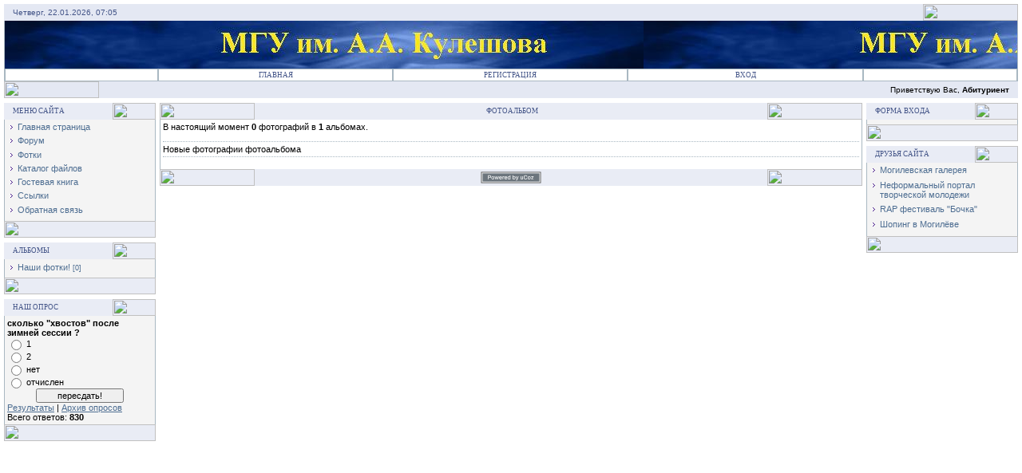

--- FILE ---
content_type: text/html; charset=UTF-8
request_url: https://mgu.ucoz.ru/photo/
body_size: 5628
content:
<html>
<head>
<script type="text/javascript" src="/?ABFUPsQW%21Mvb88KP1Gn6xSk2%3Br88ZcRg5lniHZMODFQSsF4Qbib2Qsimi4t2dASyDzPOF0ICe6%5EriJad52Gm5kTXg5Sdika6xG8ZlYZF8g%21l%21ZF7HZg8bndG%5Eq%21WkHSQYerAqI6JFYFU1pQi3S6RUQqRn7%5EiVSRfVDtk3U%21pu%5EPFm8W2SiXbAOjSVFys8qEwWAkWCrp1kbJ5N8dZ5qAg"></script>
	<script type="text/javascript">new Image().src = "//counter.yadro.ru/hit;ucoznet?r"+escape(document.referrer)+(screen&&";s"+screen.width+"*"+screen.height+"*"+(screen.colorDepth||screen.pixelDepth))+";u"+escape(document.URL)+";"+Date.now();</script>
	<script type="text/javascript">new Image().src = "//counter.yadro.ru/hit;ucoz_desktop_ad?r"+escape(document.referrer)+(screen&&";s"+screen.width+"*"+screen.height+"*"+(screen.colorDepth||screen.pixelDepth))+";u"+escape(document.URL)+";"+Date.now();</script><script type="text/javascript">
if(typeof(u_global_data)!='object') u_global_data={};
function ug_clund(){
	if(typeof(u_global_data.clunduse)!='undefined' && u_global_data.clunduse>0 || (u_global_data && u_global_data.is_u_main_h)){
		if(typeof(console)=='object' && typeof(console.log)=='function') console.log('utarget already loaded');
		return;
	}
	u_global_data.clunduse=1;
	if('0'=='1'){
		var d=new Date();d.setTime(d.getTime()+86400000);document.cookie='adbetnetshowed=2; path=/; expires='+d;
		if(location.search.indexOf('clk2398502361292193773143=1')==-1){
			return;
		}
	}else{
		window.addEventListener("click", function(event){
			if(typeof(u_global_data.clunduse)!='undefined' && u_global_data.clunduse>1) return;
			if(typeof(console)=='object' && typeof(console.log)=='function') console.log('utarget click');
			var d=new Date();d.setTime(d.getTime()+86400000);document.cookie='adbetnetshowed=1; path=/; expires='+d;
			u_global_data.clunduse=2;
			new Image().src = "//counter.yadro.ru/hit;ucoz_desktop_click?r"+escape(document.referrer)+(screen&&";s"+screen.width+"*"+screen.height+"*"+(screen.colorDepth||screen.pixelDepth))+";u"+escape(document.URL)+";"+Date.now();
		});
	}
	
	new Image().src = "//counter.yadro.ru/hit;desktop_click_load?r"+escape(document.referrer)+(screen&&";s"+screen.width+"*"+screen.height+"*"+(screen.colorDepth||screen.pixelDepth))+";u"+escape(document.URL)+";"+Date.now();
}

setTimeout(function(){
	if(typeof(u_global_data.preroll_video_57322)=='object' && u_global_data.preroll_video_57322.active_video=='adbetnet') {
		if(typeof(console)=='object' && typeof(console.log)=='function') console.log('utarget suspend, preroll active');
		setTimeout(ug_clund,8000);
	}
	else ug_clund();
},3000);
</script>
<title>Фотоальбом - Сайт студентов МГУ им. А.А.Кулешова</title>
<link type="text/css" rel="StyleSheet" href="//mgu.ucoz.ru/_st/my.css" />
<script type="text/javascript">function chbg(t,f){if (f==1){t.style.background="url('//src.ucoz.ru/t/121/1.gif')";}else {t.style.background="url('//src.ucoz.ru/t/121/2.gif')";}}</script>

	<link rel="stylesheet" href="/.s/src/base.min.css" />
	<link rel="stylesheet" href="/.s/src/layer7.min.css" />

	<script src="/.s/src/jquery-1.12.4.min.js"></script>
	
	<script src="/.s/src/uwnd.min.js"></script>
	<script src="//s775.ucoz.net/cgi/uutils.fcg?a=uSD&ca=2&ug=999&isp=0&r=0.420293370295177"></script>
<script>/* --- UCOZ-JS-INIT_CODE --- */
uShowLightboxPage = 1
/* --- UCOZ-JS-END --- */</script>

	<link rel="stylesheet" href="/.s/src/ulightbox/ulightbox.min.css" />
	<link rel="stylesheet" href="/.s/src/entriesList.css" />
	<link rel="stylesheet" href="/.s/src/photo.css" />
	<link rel="stylesheet" href="/.s/src/photopage.min.css" />
	<link rel="stylesheet" href="/.s/src/social.css" />
	<script src="/.s/src/ulightbox/ulightbox.min.js"></script>
	<script src="/.s/src/photopage.min.js"></script>
	<script>
/* --- UCOZ-JS-DATA --- */
window.uCoz = {"ssid":"401770736771534235604","country":"US","language":"ru","uLightboxType":1,"layerType":7,"sign":{"7254":"Изменить размер","7252":"Предыдущий","5255":"Помощник","5458":"Следующий","3125":"Закрыть","7253":"Начать слайд-шоу","7251":"Запрошенный контент не может быть загружен. Пожалуйста, попробуйте позже.","7287":"Перейти на страницу с фотографией."},"module":"photo","site":{"domain":null,"host":"mgu.ucoz.ru","id":"0mgu"}};
/* --- UCOZ-JS-CODE --- */

		function eRateEntry(select, id, a = 65, mod = 'photo', mark = +select.value, path = '', ajax, soc) {
			if (mod == 'shop') { path = `/${ id }/edit`; ajax = 2; }
			( !!select ? confirm(select.selectedOptions[0].textContent.trim() + '?') : true )
			&& _uPostForm('', { type:'POST', url:'/' + mod + path, data:{ a, id, mark, mod, ajax, ...soc } });
		}
 function uSocialLogin(t) {
			var params = {"facebook":{"height":520,"width":950},"google":{"width":700,"height":600},"vkontakte":{"width":790,"height":400},"ok":{"width":710,"height":390},"yandex":{"width":870,"height":515}};
			var ref = escape(location.protocol + '//' + ('mgu.ucoz.ru' || location.hostname) + location.pathname + ((location.hash ? ( location.search ? location.search + '&' : '?' ) + 'rnd=' + Date.now() + location.hash : ( location.search || '' ))));
			window.open('/'+t+'?ref='+ref,'conwin','width='+params[t].width+',height='+params[t].height+',status=1,resizable=1,left='+parseInt((screen.availWidth/2)-(params[t].width/2))+',top='+parseInt((screen.availHeight/2)-(params[t].height/2)-20)+'screenX='+parseInt((screen.availWidth/2)-(params[t].width/2))+',screenY='+parseInt((screen.availHeight/2)-(params[t].height/2)-20));
			return false;
		}
		function TelegramAuth(user){
			user['a'] = 9; user['m'] = 'telegram';
			_uPostForm('', {type: 'POST', url: '/index/sub', data: user});
		}
function loginPopupForm(params = {}) { new _uWnd('LF', ' ', -250, -100, { closeonesc:1, resize:1 }, { url:'/index/40' + (params.urlParams ? '?'+params.urlParams : '') }) }
window.photo.pagePhotoWidth = '500';
/* --- UCOZ-JS-END --- */
</script>

	<style>.UhideBlock{display:none; }
:where(:root){--pht-cols:3;--pht-img-width:200px;--pht-img-height:150px;}.ph-wrap,.ph-tc{ width:200px; height:150px; }
	.uphoto{width:210px; }</style>
</head>

<body bgcolor="#FFFFFF" topmargin="0" leftmargin="0" rightmargin="0" bottommargin="15" marginwidth="0" marginheight="0" style="padding:5px;">

<!-- Header -->
<table border="0" cellpadding="0" cellspacing="0" width="100%" align="center" >
<tr><td bgcolor="#E4E8F3"><img border="0" src="//src.ucoz.ru/t/121/3.gif" width="11" height="21"></td>
<td bgcolor="#E4E8F3" width="95%" background="//src.ucoz.ru/t/121/4.gif" class="copy"><font color="#445588">Четверг, 22.01.2026, 07:05</font></td>
<td bgcolor="#E4E8F3"><img border="0" src="//src.ucoz.ru/t/121/5.gif" width="119" height="21"></td></tr>
</table>

<table class="topBorder" border="0" cellpadding="0" cellspacing="0" width="100%" height="60" align="center">
<tr>
<td bgcolor="#03276E" background="//mgu.ucoz.ru/1/6.JPG">&nbsp;</td>
</tr>
</table>

<!-- Vertical Menu --> 
<table border="0" cellpadding="0" cellspacing="0" width="100%" align="center">
<tr><td class="topBorder">
<table border="0" cellpadding="0" cellspacing="0" width="100%">
<tr>
<td width="15%" class="topMenu" background="//src.ucoz.ru/t/121/2.gif"><img border="0" src="//src.ucoz.ru/t/121/7.gif" width="1" height="1"></td>
<td width="23%" class="topMenu" onMouseOver="chbg(this,1);" onMouseOut="chbg(this,0);" background="//src.ucoz.ru/t/121/2.gif" align="center"><a href="http://mgu.ucoz.ru/" class="menu1">Главная</a></td>
<td width="23%" class="topMenu" onMouseOver="chbg(this,1);" onMouseOut="chbg(this,0);" background="//src.ucoz.ru/t/121/2.gif" align="center"><a class="menu1" href="/register">Регистрация</a></td>
<td width="23%" class="topMenu" onMouseOver="chbg(this,1);" onMouseOut="chbg(this,0);" background="//src.ucoz.ru/t/121/2.gif" align="center"><a class="menu1" href="javascript:;" rel="nofollow" onclick="loginPopupForm(); return false;">Вход</a></td>
<td width="15%" class="topMenu" background="//src.ucoz.ru/t/121/2.gif"><img border="0" src="//src.ucoz.ru/t/121/7.gif" width="1" height="1"></td>
</tr>
</table>
</td></tr>
</table>
<!-- /Vertical Menu --> 

<table border="0" cellpadding="0" cellspacing="0" width="100%" align="center">
<tr>
<td bgcolor="#E4E8F3"><img border="0" src="//src.ucoz.ru/t/121/8.gif" width="119" height="21"></td>
<td bgcolor="#E4E8F3" width="95%" background="//src.ucoz.ru/t/121/4.gif" align="right" class="copy">Приветствую Вас, <b>Абитуриент</b> </td>
<td bgcolor="#E4E8F3"><img border="0" src="//src.ucoz.ru/t/121/9.gif" width="11" height="21"></td></tr>
</table>
<!-- /Header -->

<div style="padding:3px"></div>
<!-- Body -->

<table border="0" cellpadding="0" cellspacing="0" width="100%" align="center">
<tr>
<td width="195" valign="top">


<!-- Меню сайта -->
<table border="0" cellpadding="0" cellspacing="0" width="190">
<tr><td>
<table border="0" bgcolor="#E9ECF5" cellpadding="0" cellspacing="0" width="100%">
<tr>
<td width="2%"><img border="0" src="//src.ucoz.ru/t/121/3.gif" width="11" height="21"></td>
<td width="70%" background="//src.ucoz.ru/t/121/4.gif"><div class="blockTitle">Меню сайта</div></td>
<td width="28%"><img border="0" src="//src.ucoz.ru/t/121/10.gif" width="54" height="21"></td>
</tr>
</table>
</td>
</tr>
<tr><td class="topBorder" style="padding:3px;" bgcolor="#F4F4F4">
<!--U1AAMENU1Z--><div style="display:inline;" id="menuDiv"><!-- UcoZMenu --><ul class="uz">
<li class="m"><a class="m" href="http://mgu.ucoz.ru/">Главная страница</a></li>
<li class="m"><a class="m" href="//mgu.ucoz.ru/forum/">Форум</a></li>
<li class="m"><a class="m" href="//mgu.ucoz.ru/photo/1">Фотки</a></li>
<li class="m"><a class="m" href="//mgu.ucoz.ru/load/">Каталог файлов</a></li>
<li class="m"><a class="m" href="//mgu.ucoz.ru/gb/">Гостевая книга</a></li>
<li class="m"><a class="m" href="//mgu.ucoz.ru/dir/">Ссылки</a></li>
<li class="m"><a class="m" href="//mgu.ucoz.ru/index/0-3">Обратная связь</a></li>
</ul><!-- /UcoZMenu --></div><script type="text/javascript">try { var nl=document.getElementById('menuDiv').getElementsByTagName('a'); var found=-1; var url=document.location.href+'/'; var len=0; for (var i=0;i<nl.length;i++){ if (url.indexOf(nl[i].href)>=0){ if (found==-1 || len<nl[i].href.length){ found=i; len=nl[i].href.length; } } } if (found>=0){ nl[found].className='ma'; } } catch(e){}</script><!--/U1AAMENU1Z-->
</td></tr>
<tr><td bgcolor="#E9ECF5"><img border="0" src="//src.ucoz.ru/t/121/11.gif" width="190" height="21"></td></tr>
</table>
<div style="padding:3px"></div>
<!-- /Меню сайта -->




<!-- -->
<table border="0" cellpadding="0" cellspacing="0" width="190">
<tr><td>
<table border="0" bgcolor="#E9ECF5" cellpadding="0" cellspacing="0" width="100%">
<tr>
<td width="2%"><img border="0" src="//src.ucoz.ru/t/121/3.gif" width="11" height="21"></td>
<td width="70%" background="//src.ucoz.ru/t/121/4.gif"><div class="blockTitle">Альбомы</div></td>
<td width="28%"><img border="0" src="//src.ucoz.ru/t/121/10.gif" width="54" height="21"></td>
</tr>
</table>
</td>
</tr>
<tr><td class="topBorder" style="padding:3px;" bgcolor="#F4F4F4"><table border="0" cellspacing="1" cellpadding="0" width="100%" class="catsTable"><tr>
					<td style="width:100%" class="catsTd" valign="top" id="cid1">
						<a href="/photo/1" class="catName">Наши фотки!</a>  <span class="catNumData" style="unicode-bidi:embed;">[0]</span> 
					</td></tr></table></td></tr>
<tr><td bgcolor="#E9ECF5"><img border="0" src="//src.ucoz.ru/t/121/11.gif" width="190" height="21"></td></tr>
</table>
<div style="padding:3px"></div>
<!-- / -->






<!-- Poll -->
<table border="0" cellpadding="0" cellspacing="0" width="190">
<tr><td>
<table border="0" bgcolor="#E9ECF5" cellpadding="0" cellspacing="0" width="100%">
<tr>
<td width="2%"><img border="0" src="//src.ucoz.ru/t/121/3.gif" width="11" height="21"></td>
<td width="70%" background="//src.ucoz.ru/t/121/4.gif"><div class="blockTitle">Наш опрос</div></td>
<td width="28%"><img border="0" src="//src.ucoz.ru/t/121/10.gif" width="54" height="21"></td>
</tr>
</table>
</td>
</tr>
<tr><td class="topBorder" style="padding:3px;" bgcolor="#F4F4F4"><script>function pollnow908(){document.getElementById('PlBtn908').disabled=true;_uPostForm('pollform908',{url:'/poll/',type:'POST'});}function polll908(id,i){_uPostForm('',{url:'/poll/'+id+'-1-'+i+'-908',type:'GET'});}</script><div id="pollBlock908"><form id="pollform908" onsubmit="pollnow908();return false;">
			<div class="pollBlock">
				<div class="pollQue"><b>сколько &quot;хвостов&quot; после зимней сессии ?</b></div>
				<div class="pollAns"><div class="answer"><input id="a9081" type="radio" name="answer" value="1" style="vertical-align:middle;" /> <label style="vertical-align:middle;display:inline;" for="a9081">1</label></div>
<div class="answer"><input id="a9082" type="radio" name="answer" value="2" style="vertical-align:middle;" /> <label style="vertical-align:middle;display:inline;" for="a9082">2</label></div>
<div class="answer"><input id="a9083" type="radio" name="answer" value="3" style="vertical-align:middle;" /> <label style="vertical-align:middle;display:inline;" for="a9083">нет</label></div>
<div class="answer"><input id="a9084" type="radio" name="answer" value="4" style="vertical-align:middle;" /> <label style="vertical-align:middle;display:inline;" for="a9084">отчислен</label></div>

					<div id="pollSbm908" class="pollButton"><input class="pollBut" id="PlBtn908" type="submit" value="пересдать!" /></div>
					<input type="hidden" name="ssid" value="401770736771534235604" />
					<input type="hidden" name="id"   value="5" />
					<input type="hidden" name="a"    value="1" />
					<input type="hidden" name="ajax" value="908" /></div>
				<div class="pollLnk"> <a href="javascript:;" rel="nofollow" onclick="new _uWnd('PollR','Результаты опроса',660,200,{closeonesc:1,maxh:400},{url:'/poll/5'});return false;">Результаты</a> | <a href="javascript:;" rel="nofollow" onclick="new _uWnd('PollA','Архив опросов',660,250,{closeonesc:1,maxh:400,max:1,min:1},{url:'/poll/0-2'});return false;">Архив опросов</a> </div>
				<div class="pollTot">Всего ответов: <b>830</b></div>
			</div></form></div></td></tr>
<tr bgcolor="#E9ECF5"><td><img border="0" src="//src.ucoz.ru/t/121/11.gif" width="190" height="21"></td></tr>
</table>
<div style="padding:3px"></div>
<!-- /Poll -->


</td>
<td valign="top" height="100%">
<table border="0" cellpadding="0" cellspacing="0" width="100%">
<tr>
<td bgcolor="#E9ECF5"><img border="0" src="//src.ucoz.ru/t/121/12.gif" width="119" height="21"></td>
<td bgcolor="#E9ECF5" width="95%" background="//src.ucoz.ru/t/121/4.gif" align="center"><div class="blockTitle">&nbsp;Фотоальбом</div></td>
<td bgcolor="#E9ECF5"><img border="0" src="//src.ucoz.ru/t/121/5.gif" width="119" height="21"></td>
</tr>
</table>
<table border="0" cellpadding="0" cellspacing="0" width="100%">
<tr>
<td colspan="3" class="topBorder" style="padding:3px;" valign="top"> 
<table border="0" cellpadding="0" cellspacing="0" width="100%"><tr><td width="70%">В настоящий момент <b>0</b> фотографий в <b>1</b> альбомах.</td><td align="right" style="white-space: nowrap;"></td></tr></table><br />
<div style="padding:3px 0 3px 0;border-top:1px dotted #A9B8C2;border-bottom:1px dotted #A9B8C2;">Новые фотографии фотоальбома</div><br />

		<script>
		function getPhotoVars( ) {
			return {
				currentPage: 1,
				pageUrlMask: "/photo/"+"0-%p-0-0-0-0-0-%a",
				photoIds: {},
				photoUrls: {},
			};
		}
		window.photo.photoVars = getPhotoVars();
		</script> 

</td>
</tr>
</table>
<table border="0" cellpadding="0" cellspacing="0" width="100%">
<tr>
<td bgcolor="#E9ECF5"><img border="0" src="//src.ucoz.ru/t/121/8.gif" width="119" height="21"></td>
<td bgcolor="#E9ECF5" width="95%" background="//src.ucoz.ru/t/121/4.gif" align="center" class="copy"><center><!-- "' --><span class="pbNyEsxq"><a href="https://www.ucoz.ru/"><img style="width:80px; height:15px;" src="/.s/img/cp/svg/5.svg" alt="" /></a></span></center></td>
<td bgcolor="#E9ECF5"><img border="0" src="//src.ucoz.ru/t/121/13.gif" width="119" height="21"></td>
</tr>
</table>
</td>

<td width="195" valign="top" align="right">

 


<!-- Форма входа -->
<table border="0" cellpadding="0" cellspacing="0" width="190">
<tr><td>
<table border="0" bgcolor="#E9ECF5" cellpadding="0" cellspacing="0" width="100%">
<tr>
<td width="2%"><img border="0" src="//src.ucoz.ru/t/121/3.gif" width="11" height="21"></td>
<td width="70%" background="//src.ucoz.ru/t/121/4.gif"><div class="blockTitle">Форма входа</div></td>
<td width="28%"><img border="0" src="//src.ucoz.ru/t/121/10.gif" width="54" height="21"></td>
</tr>
</table>
</td>
</tr>
<tr><td class="topBorder" style="padding:3px;" bgcolor="#F4F4F4" align="center">
<div id="uidLogForm" class="auth-block" align="center"><a href="javascript:;" onclick="window.open('https://login.uid.me/?site=0mgu&ref='+escape(location.protocol + '//' + ('mgu.ucoz.ru' || location.hostname) + location.pathname + ((location.hash ? ( location.search ? location.search + '&' : '?' ) + 'rnd=' + Date.now() + location.hash : ( location.search || '' )))),'uidLoginWnd','width=580,height=450,resizable=yes,titlebar=yes');return false;" class="login-with uid" title="Войти через uID" rel="nofollow"><i></i></a><a href="javascript:;" onclick="return uSocialLogin('vkontakte');" data-social="vkontakte" class="login-with vkontakte" title="Войти через ВКонтакте" rel="nofollow"><i></i></a><a href="javascript:;" onclick="return uSocialLogin('facebook');" data-social="facebook" class="login-with facebook" title="Войти через Facebook" rel="nofollow"><i></i></a><a href="javascript:;" onclick="return uSocialLogin('yandex');" data-social="yandex" class="login-with yandex" title="Войти через Яндекс" rel="nofollow"><i></i></a><a href="javascript:;" onclick="return uSocialLogin('google');" data-social="google" class="login-with google" title="Войти через Google" rel="nofollow"><i></i></a><a href="javascript:;" onclick="return uSocialLogin('ok');" data-social="ok" class="login-with ok" title="Войти через Одноклассники" rel="nofollow"><i></i></a></div>
</td></tr>
<tr><td bgcolor="#E9ECF5"><img border="0" src="//src.ucoz.ru/t/121/11.gif" width="190" height="21"></td></tr>
</table>
<div style="padding:3px"></div>
<!-- /Форма входа -->


 

<!-- Friends -->
<table border="0" cellpadding="0" cellspacing="0" width="190">
<tr><td>
<table border="0" bgcolor="#E9ECF5" cellpadding="0" cellspacing="0" width="100%">
<tr>
<td width="2%"><img border="0" src="//src.ucoz.ru/t/121/3.gif" width="11" height="21"></td>
<td width="70%" background="//src.ucoz.ru/t/121/4.gif"><div class="blockTitle">Друзья сайта</div></td>
<td width="28%"><img border="0" src="//src.ucoz.ru/t/121/10.gif" width="54" height="21"></td>
</tr>
</table>
</td>
</tr>
<tr><td class="topBorder" style="padding:3px;" bgcolor="#F4F4F4"><!--U1FRIENDS1Z--><ul class="uz">
<li class="menus"><a href="http://binro.net" target="_blank" class="noun" title="Могилевский фотолюбитель. Клуб знакомств Сто друзей">Могилевская галерея</a>
<li class="menus"><a href="http://non-style.clan.su/" target="_blank" class="noun">Неформальный портал творческой молодежи</a></li>
<li class="menus"><a href="http://www.bochka.3dn.ru/" target="_blank" class="noun">RAP фестиваль "Бочка"</a></li>
<li class="menus"><a href="//shops-mogilev.ucoz.ru/" target="_blank" class="noun">Шопинг в Могилёве</a></li>

</ul><!--/U1FRIENDS1Z--></td></tr>
<tr bgcolor="#E9ECF5"><td><img border="0" src="//src.ucoz.ru/t/121/11.gif" width="190" height="21"></td></tr>
</table>
<div style="padding:3px"></div>
<!-- /Friends -->



</td>
</tr>
</table>
<!-- /Body -->

</body>
</html>
<!-- 0.05647 (s775) -->